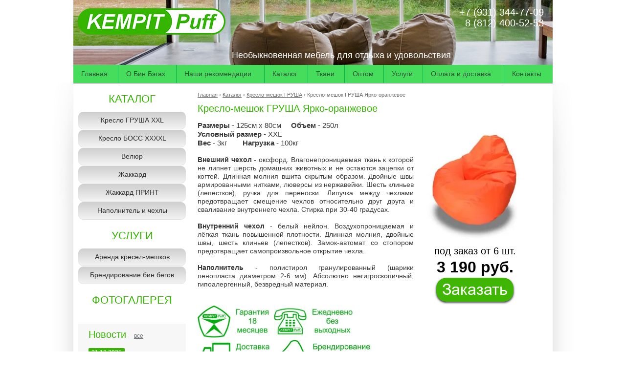

--- FILE ---
content_type: text/html; charset=utf-8
request_url: https://kempit-puff.ru/kreslo-meshok-grusha-iarko-oranjevoe
body_size: 10307
content:
<!doctype html>
<html lang="ru">
<head>
<meta charset="utf-8">
<meta name="robots" content="all"/>
<title>Кресло-мешок ГРУША Ярко-оранжевое купить недорого в Санкт-Петербурге</title>
<meta name="description" content="Кресло-мешок ГРУША Ярко-оранжевое. Бин бег (бин бэг, bean bag), пуф, пуфик, бескаркасная мебель, наполнитель для кресла-мешка купить недорого в Санкт-Петербурге">
<meta name="keywords" content="Кресло-мешок ГРУША Ярко-оранжевое, Бин бег, бин бэг, bean bag, пуф, пуфик, бескаркасная мебель, наполнитель для кресла-мешка, купить, недорого, Санкт-Петербург, Спб, бескаркасное кресло">
<meta name="SKYPE_TOOLBAR" content="SKYPE_TOOLBAR_PARSER_COMPATIBLE">
<meta name='wmail-verification' content='1318c5319d093ab37f455a1e85a72f9f' />
<!--  -->
<link rel="stylesheet" href="/g/css/styles_articles_tpl.css">
<link rel="stylesheet" href="/t/v634/images/css/styles.scss.css">
<script src="/g/libs/jquery/1.10.2/jquery.min.js"></script>

            <!-- 46b9544ffa2e5e73c3c971fe2ede35a5 -->
            <script src='/shared/s3/js/lang/ru.js'></script>
            <script src='/shared/s3/js/common.min.js'></script>
        <link rel='stylesheet' type='text/css' href='/shared/s3/css/calendar.css' /><link rel='stylesheet' type='text/css' href='/shared/highslide-4.1.13/highslide.min.css'/>
<script type='text/javascript' src='/shared/highslide-4.1.13/highslide-full.packed.js'></script>
<script type='text/javascript'>
hs.graphicsDir = '/shared/highslide-4.1.13/graphics/';
hs.outlineType = null;
hs.showCredits = false;
hs.lang={cssDirection:'ltr',loadingText:'Загрузка...',loadingTitle:'Кликните чтобы отменить',focusTitle:'Нажмите чтобы перенести вперёд',fullExpandTitle:'Увеличить',fullExpandText:'Полноэкранный',previousText:'Предыдущий',previousTitle:'Назад (стрелка влево)',nextText:'Далее',nextTitle:'Далее (стрелка вправо)',moveTitle:'Передвинуть',moveText:'Передвинуть',closeText:'Закрыть',closeTitle:'Закрыть (Esc)',resizeTitle:'Восстановить размер',playText:'Слайд-шоу',playTitle:'Слайд-шоу (пробел)',pauseText:'Пауза',pauseTitle:'Приостановить слайд-шоу (пробел)',number:'Изображение %1/%2',restoreTitle:'Нажмите чтобы посмотреть картинку, используйте мышь для перетаскивания. Используйте клавиши вперёд и назад'};</script>
<link rel="icon" href="/favicon.ico" type="image/x-icon">

<!--[if lt IE 10]>
<script src="/g/libs/ie9-svg-gradient/0.0.1/ie9-svg-gradient.min.js"></script>
<script src="/g/libs/jquery-placeholder/2.0.7/jquery.placeholder.min.js"></script>
<script src="/g/libs/jquery-textshadow/0.0.1/jquery.textshadow.min.js"></script>
<script src="/g/s3/misc/ie/0.0.1/ie.js"></script>
<![endif]-->
<!--[if lt IE 9]>
<script src="/g/libs/html5shiv/html5.js"></script>
<![endif]-->
<link href="/t/v634/images/styles_bdr.scss.css" rel="stylesheet" type="text/css" />

<link rel="stylesheet" href="/t/v634/images/css/site_addons.scss.css">
</head>
<body>

<header role="banner" class="header">
        <div class="site-logo">
            <a href="http://kempit-puff.ru"><img src="/t/v634/images/firmname.png" alt=""></a>
        </div>
                <div class="top-tel"><p><span style="font-size:15pt;">+7 (931) 344-77-09<br />
&nbsp; 8 (812) 400-52-53</span></p></div>
                        <div class="site-slogan"><p>Необыкновенная мебель для отдыха и удовольствия</p></div>
            </header><!-- .header-->  
                    <nav class="menu-top-wrap">
            <table class="menu-top">
                <tr>
                            <td><a href="/" >Главная</a></td>
                            <td><a href="/about-bean-bag" >О Бин Бэгах</a></td>
                            <td><a href="/kupit-kreslo-meshok-nashi-rekomendacii" >Наши рекомендации</a></td>
                            <td><a href="/katalog-kreslo-meshok" >Каталог</a></td>
                            <td><a href="/kreslo-meshok-tkani" >Ткани</a></td>
                            <td><a href="/kupit-kresla-meshki-optom-v-spb-ot-proizvoditelya" >Оптом</a></td>
                            <td><a href="/uslugi" >Услуги</a></td>
                            <td><a href="/oplata-i-dostavka" >Оплата и доставка</a></td>
                            <td><a href="/kontakty-1" >Контакты</a></td>
                                </tr>
            </table>
        </nav>            
        <div class="site-wrapper"> 
<div class="wrapper-in">   
    <div class="content-wrapper clear-self">
        <aside role="complementary" class="sidebar left">
                        <nav class="menu-left-wrap">                
                <ul class="menu-left menu-default">
<li><a class="l1" href="/katalog-kreslo-meshok">КАТАЛОГ</a>
    <ul>
<li><a class="l2" href="/katalog-kreslo-meshok-grusha">Кресло ГРУША XXL</a>
    </li>
    <li><a class="l2" href="/katalog-beskarkasnoe-kreslo-meshok-boss">Кресло БОСС XXXXL</a>
    </li>
    <li><a class="l2" href="https://kempit-puff.ru/kreslo-meshok-velur">Велюр</a>
    </li>
    <li><a class="l2" href="https://kempit-puff.ru/kreslo-meshok-zakkard">Жаккард</a>
    </li>
    <li><a class="l2" href="https://kempit-puff.ru/kreslo-meshok-zhakkard-print">Жаккард ПРИНТ</a>
    </li>
    <li><a class="l2" href="/katalog-napolnitel-kresla-meshka-pufika">Наполнитель и чехлы</a>
    </li>
            </ul></li>
    <li><a class="l1" href="/uslugi">УСЛУГИ</a>
    <ul>
<li><a class="l2" href="/arenda-kresel-meshkov-pufov-pufikov-spb">Аренда кресел-мешков</a>
    </li>
    <li><a class="l2" href="/brendirovanie-bin-begov">Брендирование бин бегов</a>
    </li>
            </ul></li>
    <li><a class="l1" href="/fotogallery">ФОТОГАЛЕРЕЯ</a>
</li></ul>
            </nav>
                                    <div class="news-wrap">
                <div class="news-name">Новости <a href="/novosti">все</a></div>
                                                 <article class="news-block">
                    <time class="news-date" datetime="2025-12-31 00:00:00">31.12.2025</time>                    
                    <div class="news-title"><a href="/novosti/news_post/desyatki-video-s-meropriyatij-2022-2023">Оригинальные ВИДЕО с мероприятий 2022-2025</a></div>
                     <div class="news-pic"><img alt="" src="/thumb/2/E3XvLDU0KwgfC0NUiHsIxQ/190r85/d/0_kresla_meshki_arenda_v_spb_korporativ_megafon_park_babushkina_2019.jpg" /></div>                </article>
                                                                 <article class="news-block">
                    <time class="news-date" datetime="2022-08-21 00:00:00">21.08.2022</time>                    
                    <div class="news-title"><a href="/novosti/news_post/arenda-130-kresel-meshkov-kempit-puff-na-den-goroda-kingisepp">Аренда 130 кресел-мешков KEMPIT Puff на День города Кингисепп</a></div>
                     <div class="news-pic"><img alt="" src="/thumb/2/pshFk-xcBn2cqhOB6yI94g/190r85/d/0_kresla_meshki_arenda_v_spb_den_goroda_kingisepp_2022.jpg" /></div>                </article>
                                                                 <article class="news-block">
                    <time class="news-date" datetime="2022-08-05 00:00:00">05.08.2022</time>                    
                    <div class="news-title"><a href="/novosti/news_post/arenda-kresel-meshkov-na-krupnye-korporativnye-meropriyatiya">Аренда кресел-мешков на крупные корпоративные мероприятия</a></div>
                     <div class="news-pic"><img alt="" src="/thumb/2/Ishk4AW22C8jErAOm_H3fg/190r85/d/0_kresla_meshki_arenda_v_spb_korporativnoe_meropriyatie_2022.jpg" /></div>                </article>
                                                                 <article class="news-block">
                    <time class="news-date" datetime="2022-07-27 00:00:00">27.07.2022</time>                    
                    <div class="news-title"><a href="/novosti/news_post/kresla-meshki-kempit-puff-v-zagorodnom-klube-davinchi-park">Кресла-мешки KEMPIT Puff в загородном клубе &quot;Давинчи Парк&quot;</a></div>
                     <div class="news-pic"><img alt="" src="/thumb/2/BxSiD-lqwdJajZyADk9Z3A/190r85/d/0_arenda_kresel_meshkov_v_spb_korporativ_davinchi_park_2022.jpg" /></div>                </article>
                                                                             </div>
                        <br><br>
                        <div class="site-informers"><script type="text/javascript" src="//vk.com/js/api/openapi.js?121"></script>
<!-- VK Widget -->
<div id="vk_groups"></div>
<script type="text/javascript">
VK.Widgets.Group("vk_groups", {mode: 0, width: "220", height: "400", color1: 'FFFFFF', color2: '2B587A', color3: '5B7FA6'}, 73365595);
</script></div>
             
        </aside> <!-- .sidebar-left -->        
        <main role="main" class="main">
            <div class="content">
                <div class="content-inner">

                    
<div class="site-path" data-url="/kreslo-meshok-grusha-iarko-oranjevoe"><a href="/">Главная</a> &rsaquo; <a href="/katalog-kreslo-meshok">Каталог</a> &rsaquo; <a href="/katalog-kreslo-meshok-grusha">Кресло-мешок ГРУША</a> &rsaquo; Кресло-мешок ГРУША Ярко-оранжевое</div>                    <h1>Кресло-мешок ГРУША Ярко-оранжевое</h1>
<table align="right" border="0" cellpadding="0" cellspacing="0">
	<tbody>
		<tr>
			<td style="text-align: center;">
			<div><a class="highslide" href="/thumb/2/H-HuTEQ-OZ_XJKk_ZIurLA/r/d/%D0%9A%D1%80%D0%B5%D1%81%D0%BB%D0%BE_%D0%93%D0%A0%D0%A3%D0%A8%D0%90_%D0%BE%D0%BA%D1%81%D1%84%D0%BE%D1%80%D0%B4_%D1%8F%D1%80%D0%BA%D0%BE_%D0%BE%D1%80%D0%B0%D0%BD%D0%B6_2800_%D1%82%D0%B5%D0%BD%D1%8C.jpg" onclick="return hs.expand(this)"><img alt="Кресло-мешок (бин бег) КЕМПИТ Пуф ГРУША Ярко-оранжевое" src="/thumb/2/rh574WPhARZvs99vCPkCDQ/270r270/d/%D0%9A%D1%80%D0%B5%D1%81%D0%BB%D0%BE_%D0%93%D0%A0%D0%A3%D0%A8%D0%90_%D0%BE%D0%BA%D1%81%D1%84%D0%BE%D1%80%D0%B4_%D1%8F%D1%80%D0%BA%D0%BE_%D0%BE%D1%80%D0%B0%D0%BD%D0%B6_2800_%D1%82%D0%B5%D0%BD%D1%8C.jpg" style="border-width: 0px; height: 250px; width: 250px;" /></a></div>

			<div><span style="font-size:15pt;"><span style="background-color: rgb(255, 255, 255); color: rgb(0, 0, 0);"><span style="font-family: arial,helvetica,sans-serif;">под заказ от 6 шт.</span></span></span></div>

			<div><span style="font-size:24pt;"><span style="color: #000000;"><strong>3 190 руб.</strong></span></span></div>

			<div><strong><a href="/napishite-nam"><img alt="Заказать кресло-мешок ГРУША в Санкт-Петербурге (СПб)" onmouseout="this.src='/thumb/2/0DyvV3Yynws3MIsKoAVSpA/r/d/buttons%2F3252811.png';" onmouseover="this.src='/thumb/2/dyrirAwVptFbVw473FFkwg/r/d/buttons%2F3253211.png';" src="/thumb/2/0DyvV3Yynws3MIsKoAVSpA/r/d/buttons%2F3252811.png" /></a></strong></div>
			</td>
		</tr>
	</tbody>
</table>

<div>
<div style="text-align: justify;">
<div>
<div style="text-align: justify;">
<div>
<div>
<div><span style="font-size:11pt;"><strong>Размеры</strong> - 125см х 80см<strong>&nbsp; &nbsp;&nbsp; Объем</strong> - 250л</span></div>

<div><span style="font-size:11pt;"><strong>Условный размер</strong> - XXL<br />
<strong>Вес</strong> - 3кг&nbsp; &nbsp; &nbsp; &nbsp; <strong>Нагрузка</strong> - 100кг</span></div>
</div>
</div>

<div>&nbsp;
<div style="text-align: justify;"><strong>Внешний чехол</strong> - оксфорд. Влагонепроницаемая ткань к которой не липнет шерсть домашних животных и не остаются зацепки от когтей. Длинная молния вшита скрытым образом. Двойные швы армированными нитками, люверсы из нержавейки. Шесть клиньев (лепестков), ручка для переноски. Липучка между чехлами предотвращает смещение чехлов относительно друг друга и сваливание внутреннего чехла. Стирка при 30-40 градусах.</div>

<div style="text-align: justify;">&nbsp;</div>
</div>

<div style="text-align: justify;"><strong>Внутренний чехол</strong> - белый нейлон. Воздухопроницаемая и лёгкая ткань повышенной плотности. Длинная молния, двойные швы, шесть клиньев (лепестков). Замок-автомат со стопором предотвращает самопроизвольное открытие чехла.</div>

<div style="text-align: justify;">&nbsp;</div>

<div style="text-align: justify;"><strong>Наполнитель</strong> - полистирол гранулированный (шарики пенопласта диаметром 2-6 мм). Абсолютно негигроскопичный, гипоалергенный, безвредный материал.</div>

<div style="text-align: justify;">&nbsp;</div>
</div>

<div style="text-align: justify;">&nbsp;</div>

<div style="text-align: justify;"><a href="/nashi-rekomendacii"><img alt="Кресла-мешки КЕМПИТ Пуф Надёжность и качество. Во всём" src="/thumb/2/8bZOvTmwS5moANsHRoEK1g/360r300/d/kempit_puf_nadezhnost_i_kachestvo.jpg" style="border-width: 0px; width: 156px; height: 67px;" /></a><a href="/kontakty-1"><img alt="Кресла-мешки КЕМПИТ Пуф Купить ежедневно без выходных" src="/thumb/2/LSstWtTIcGVcxjfioaPWNQ/360r300/d/kempit_puf_yezhednevno_bez_vykhodnykh.jpg" style="border-width: 0px; width: 171px; height: 67px;" /></a><a href="/oplata-i-dostavka"><img alt="Кресла-мешки КЕМПИТ Пуф Доставка пуфиков в день заказа" src="/thumb/2/PvDB-DgCvaHsJFS1ZW2v5g/360r300/d/kempit_puf_dostavka_v_den_zakaza.jpg" style="border-width: 0px; width: 157px; height: 67px;" /></a><a href="/uslugi"><img alt="Кресла-мешки КЕМПИТ Пуф Брендирование и аренда пуфиков" src="/thumb/2/FGndFkzSCOePpnwEbTinQQ/360r300/d/kempit_puf_brendirovaniye_i_arenda.jpg" style="border-width: 0px; width: 199px; height: 67px;" /></a></div>

<div style="text-align: justify;">&nbsp;</div>
</div>
</div>

<div style="text-align: justify;">Кресло-мешок ГРУША - это классика бескаркасной мебели. По своим размерам и объёму кресло ГРУША Ярко-оранжевое подойдёт любому, начиная от самых маленьких детей до подростков и взрослых средней комплекции (весом до 70кг и ростом до 165см).</div>

<div style="text-align: justify;">Купить кресло-мешок ГРУША Ярко-оранжевое можно и себе, и конечно в подарок детям. Детские сады, школы, детские лагеря, дома отдыха, торговые центры, бассейны и рестораны покупают кресла-мешки ГРУША для оборудования детских игровых комнат и детских площадок на открытом воздухе. Некоторые примеры сотрудничества вы можете посмотреть в <a href="/fotogallery">Фотогалерее</a>.</div>

<div style="text-align: justify;">
<div>&nbsp;</div>
<a class="highslide" href="/thumb/2/vxuolLMEoI6wd8ASkhgGNg/r/d/1_arenda_kresel-meshkov_kempit_puf_dlya_grinvald_park_skandinaviya.jpg" onclick="return hs.expand(this)"><img alt="Аренда кресел-мешков КЕМПИТ Пуф для Гринвальд Парк Скандинавия" src="/thumb/2/zxE0fbCbWmxjXyeSGGIUXQ/360r300/d/1_arenda_kresel-meshkov_kempit_puf_dlya_grinvald_park_skandinaviya.jpg" style="border-width: 0px; width: 231px; height: 171px;" /></a><a class="highslide" href="/thumb/2/W4Lzz57H-YQPNoGYFpIjsg/r/d/2_arenda_beskarkasnoy_mebeli_kempit_puf_dlya_grinvald_park_skandinaviya.jpg" onclick="return hs.expand(this)"><img alt="Аренда бескаркасной мебели КЕМПИТ Пуф для Гринвальд Парк Скандинавия" src="/thumb/2/A7edR441BxVar8GyCZrFew/360r300/d/2_arenda_beskarkasnoy_mebeli_kempit_puf_dlya_grinvald_park_skandinaviya.jpg" style="border-width: 0px; width: 230px; height: 171px;" /></a><a class="highslide" href="/thumb/2/sdUunMdZw5eaNezOcHjTTg/r/d/2_arenda_bin_begov_i_pufikov_kempit_puf_dlya_grinvald_park_skandinaviya.jpg" onclick="return hs.expand(this)"><img alt="Аренда бин бегов и пуфиков КЕМПИТ Пуф для Гринвальд Парк Скандинавия" src="/thumb/2/IIFynFCKn4hdJ9VZCqsyyg/360r300/d/2_arenda_bin_begov_i_pufikov_kempit_puf_dlya_grinvald_park_skandinaviya.jpg" style="border-width: 0px; width: 231px; height: 171px;" /></a></div>

<div style="text-align: justify;">
<div>&nbsp;</div>
Кресла-мешки KEMPIT Puff ГРУША с внешним чехлом в ткани оксфорд универсальны. Их можно использовать не только в квартире или офисе. Они прекрасно подходят для уличных условий и помещений с повышенной влажностью. И конечно они идеальны для дачи, т.к. их можно с лёгкостью перенести из загородного дома на зелёную лужайку или в баню и ощутить необыкновенное удовольствие от отдыха именно там где вам хочется.<br />
<span style="font-family: arial,helvetica,sans-serif;">&nbsp;<br />
Кресла-мешки KEMPIT Puff изготавливаются из ткани оксфорд 200 (210) и оксфорд 240 (в зависимости от расцветки). Для заказчиков, у которых предполагается интенсивное и неконтролируемое использование пуфиков (например, атриумы Торговых центров, чилауты баров, клубов и т.п.), возможно изготовление внешних чехлов из более плотных тканей оксфорд 420 и даже оксфорд 600. Стоимость таких кресла-мешков выше, представленных на сайте, и оговаривается индивидуально.</span>

<div>&nbsp;</div>

<div>При желании вы можете купить отдельно&nbsp;<a href="/vneshniy-chekhol-kreslo-meshok-grusha-iarko-oranjeviy">внешний чехол на кресло-мешок ГРУША</a> (подходит для кресла-мешка IKEA), внутренний чехол, комплект чехлов и&nbsp;<a href="/katalog-napolnitel-kresla-meshka-pufika">наполнитель для бескаркасной мебели</a>.</div>
</div>

<h2 style="text-align: center;"><img alt="Кресло-мешок ГРУША купить недорого в СПб и Москве" src="/thumb/2/e3nW0GUzmb04rFsrpRjK1Q/r/d/4_%D0%BF%D1%80%D0%BE%D0%B7%D1%80_%D1%88%D0%B0%D1%80%D0%B8%D0%BA_%D1%83%D0%BA%D0%B0%D0%B7%D0%B0%D1%82%D0%B5%D0%BB%D1%8C.jpg" style="vertical-align: middle;" /> Хотите купить кресло-мешок в мебельной ткани Жаккард или Велюр?</h2>

<div>
<div>
<div>
<div style="text-align: justify;">
<div>
<div>
<div>
<div style="text-align: justify;">
<div>
<div>
<div style="text-align: justify;">
<div>
<div>Посмотрите все расцветки мебельных тканей <a href="/kreslo-meshok-zhakkard-print">Жаккард Принт</a>, однотонных тканей <a href="/kreslo-meshok-zakkard">Жаккард</a> и <a href="/kreslo-meshok-velur">Велюр</a>, а также примеры уже изготовленных в этих тканях бин бегов, и выберите для себя самое оптимальное.</div>

<div>&nbsp;
<div style="text-align: justify;">
<div>
<div style="text-align: justify;"><a href="/kreslo-meshok-velur"><img alt="Выбрать расцветки велюр Банни для кресла-мешка КЕМПИТ Пуфф" src="/thumb/2/9Iklt3A-DJXJhN7sfqxL-g/360r300/d/vybrat_rastsvetki_velyur_banni.jpg" style="border-width: 0px; width: 220px; margin-left: 5px; margin-right: 5px; height: 220px;" /></a><a href="/kreslo-meshok-zakkard"><img alt="Выбрать расцветки жаккард Мальмо для кресла-мешка КЕМПИТ Пуфф" src="/thumb/2/t8d732nEmfw-gyiQpFfhLA/360r300/d/vybrat_rastsvetki_zhakkard_malmo.jpg" style="border-width: 0px; width: 220px; margin-left: 5px; margin-right: 5px; height: 220px;" /></a><a href="/kreslo-meshok-zhakkard-print"><img alt="Выбрать расцветки жаккард Принт для кресла-мешка КЕМПИТ Пуфф" src="/thumb/2/Ur1mM1xXScZJBx2pQPU6Ag/360r300/d/vybrat_rastsvetki_zhakkard_print.jpg" style="border-width: 0px; width: 220px; margin-left: 5px; margin-right: 5px; height: 220px;" /></a></div>
</div>
</div>
</div>
</div>
</div>

<h2>Вы ещё сомневаетесь?</h2>

<ul>
	<li>
	<div style="text-align: left;"><img alt="Кресла-мешки (бин беги) КЕМПИТ Пуф ТЕСТ-ДРАЙВ в СПб" src="/thumb/2/lDHNZGgWA82J9mkpNnmn0w/360r300/d/yarkiye_kresla-meshki_kempit_puf_test-drayv_2.jpg" style="float: right; width: 323px; height: 159px;" />Вы не уверены в цвете кресла-мешка из-за цветопередачи монитора или гаджета?</div>
	</li>
	<li>
	<div style="text-align: left;">Вы не можете приехать в наш шоу-рум, но хотите убедиться в качестве и удобстве кресла мешков KEMPIT Puff лично?</div>
	</li>
	<li>
	<div style="text-align: left;">Вы сомневаетесь какой кресло-мешок, ГРУША или БОСС, лучше подойдёт вам по размеру?</div>
	</li>
	<li>
	<div style="text-align: left;">Вы не хотите покупать &quot;кота в мешке&quot;, а хотите купить именно хорошее кресло-мешок?</div>
	</li>
</ul>

<h2 style="text-align: center;">Закажите бесплатный ТЕСТ-ДРАЙВ кресла-мешков KEMPIT Puff !</h2>

<ul>
	<li>
	<div style="text-align: justify;">Позвоните нам и договоритесь о времени и месте тест-драйва. Выезд менеджера к вам возможен с 11:00 до 16:00 ежедневно только в пределах КАД Санкт-Петербурга.</div>
	</li>
	<li style="text-align: justify;">
	<div>Мы привезём вам кресло ГРУШУ, кресло-мешок БОСС и чехлы нескольких расцветок. В зависимости от стоимости на которую вы ориентируетесь, это могут быть приглянувшиеся вам чехлы в ткани оксфорд&nbsp; либо несколько разных чехлов из мебельных тканей.</div>
	</li>
	<li style="text-align: justify;">
	<div>Вы сможете вживую увидеть расцветки, оценить качество пошива и удобство кресла-мешка, сравнить размеры кресла-мешков ГРУШИ и БОСС и выбрать для себя самое оптимальное.</div>
	</li>
</ul>
</div>
</div>
</div>
</div>
</div>
</div>
</div>
</div>

<div>&nbsp;</div>

<div style="text-align: center;">Кресла-мешки <strong>KEMPIT Puff</strong> ГРУША - созданы для вашего отдыха и удовольствия!</div>
</div>
</div>
</div>

<div>
<div>&nbsp;</div>

<div><a class="highslide" href="/thumb/2/siriFa-WosmypjWkO4eYeQ/r/d/kreslo-meshok_kempit_puf_grusha_i_model_rost_120_sm.jpg" onclick="return hs.expand(this)"><img alt="Кресло-мешок КЕМПИТ Пуф ГРУША и модель рост 120 см" src="/thumb/2/jYLNjyNCz9_Bvh5WkNiNOQ/360r300/d/kreslo-meshok_kempit_puf_grusha_i_model_rost_120_sm.jpg" style="border-width: 0px; width: 231px; height: 171px;" /></a><a class="highslide" href="/thumb/2/VebF04EXDqWxMjsg9BY1Dg/r/d/kreslo-meshok_kempit_puf_grusha_i_model_rost_165_sm.jpg" onclick="return hs.expand(this)"><img alt="Кресло-мешок КЕМПИТ Пуф ГРУША и модель рост 165 см" src="/thumb/2/BDy5hZHxNo66xBOzGwLS-Q/360r300/d/kreslo-meshok_kempit_puf_grusha_i_model_rost_165_sm.jpg" style="border-width: 0px; width: 230px; height: 171px;" /></a><a class="highslide" href="/thumb/2/nvfTklDbHR-C1Djs7jAOqA/r/d/kreslo-meshok_kempit_puf_grusha_i_model_rost_180_sm.jpg" onclick="return hs.expand(this)"><img alt="Кресло-мешок КЕМПИТ Пуф ГРУША и модель рост 180 см" src="/thumb/2/HNEzphYa11wAflv4uvM53A/360r300/d/kreslo-meshok_kempit_puf_grusha_i_model_rost_180_sm.jpg" style="border-width: 0px; width: 231px; height: 171px;" /></a></div>
</div>


</div> <!-- .content-inner -->
            </div> <!-- .content -->
        </main> <!-- .main -->
    </div> <!-- .content-wrapper -->
    <div class="clear-footer"></div>
    </div><!-- .wrapper-in -->
</div> <!-- .site-wrapper -->
<footer role="contentinfo" class="footer">
	<div class="inner">
<div class="bot-logo">
            <a href="http://kempit-puff.ru"><img src="/t/v634/images/botfirmname.png" alt=""></a>
        </div>
        <nav class="menu-bot-wrap">
        <ul class="menu-bot">
                                    <li><a href="/" >Главная</a></li>
                                                <li><a href="/about-bean-bag" >О Бин Бэгах</a></li>
                                                <li><a href="/kupit-kreslo-meshok-nashi-rekomendacii" >Наши рекомендации</a></li>
                                                <li><a href="/katalog-kreslo-meshok" >Каталог</a></li>
                                                <li><a href="/kreslo-meshok-tkani" >Ткани</a></li>
                                                <li><a href="/kupit-kresla-meshki-optom-v-spb-ot-proizvoditelya" >Оптом</a></li>
                                                <li><a href="/uslugi" >Услуги</a></li>
                                                <li><a href="/oplata-i-dostavka" >Оплата и доставка</a></li>
                                                <li><a href="/kontakty-1" >Контакты</a></li>
                                    
        </ul>
    </nav>
     
    <div class="site-name"> &copy; 2014 ООО &quot;Кемпит&quot;</div>
    <div class="site-copyright"><span style='font-size:14px;' class='copyright'><!--noindex--><span style="text-decoration:underline; cursor: pointer;" onclick="javascript:window.open('https://megagr'+'oup.ru/?utm_referrer='+location.hostname)" class="copyright">Мегагрупп.ру</span><!--/noindex--></span></div>
        <div class="site-counters"><!-- Yandex.Metrika counter -->
<script type="text/javascript" >
   (function(m,e,t,r,i,k,a){m[i]=m[i]||function(){(m[i].a=m[i].a||[]).push(arguments)};
   m[i].l=1*new Date();k=e.createElement(t),a=e.getElementsByTagName(t)[0],k.async=1,k.src=r,a.parentNode.insertBefore(k,a)})
   (window, document, "script", "https://mc.yandex.ru/metrika/tag.js", "ym");

   ym(36295870, "init", {
        clickmap:true,
        trackLinks:true,
        accurateTrackBounce:true,
        webvisor:true
   });
</script>
<noscript><div><img src="https://mc.yandex.ru/watch/36295870" style="position:absolute; left:-9999px;" alt="" /></div></noscript>
<!-- /Yandex.Metrika counter -->
<!--__INFO2026-01-23 00:54:52INFO__-->
</div>
        <div class="clear"></div>
    </div>
</footer><!-- .footer -->
<!--974-->

<!-- assets.bottom -->
<!-- </noscript></script></style> -->
<script src="/my/s3/js/site.min.js?1769082895" ></script>
<script src="https://cp.onicon.ru/loader/551922b42866885a0e8b4590.js" data-auto async></script>
<script >/*<![CDATA[*/
var megacounter_key="0adf62ff3101eed05b0d7d5a51455d7e";
(function(d){
    var s = d.createElement("script");
    s.src = "//counter.megagroup.ru/loader.js?"+new Date().getTime();
    s.async = true;
    d.getElementsByTagName("head")[0].appendChild(s);
})(document);
/*]]>*/</script>
<script >/*<![CDATA[*/
$ite.start({"sid":897173,"vid":901265,"aid":1058682,"stid":4,"cp":21,"active":true,"domain":"kempit-puff.ru","lang":"ru","trusted":false,"debug":false,"captcha":3,"onetap":[{"provider":"vkontakte","provider_id":"51963408","code_verifier":"2jNkmMYyiyR0DwzjVGDiMMlEIDzFNmENkMVZMyYYMDO"}]});
/*]]>*/</script>
<!-- /assets.bottom -->
</body>
</html>

--- FILE ---
content_type: text/css
request_url: https://kempit-puff.ru/t/v634/images/css/styles.scss.css
body_size: 3565
content:
@charset "utf-8";
@font-face {
  font-family: 'roboto-l';
  src: url("/g/fonts/roboto/roboto-l.eot");
  src: url("/g/fonts/roboto/roboto-l.eot?#iefix") format("embedded-opentype"), url("/g/fonts/roboto/roboto-l.woff2") format("woff2"), url("/g/fonts/roboto/roboto-l.woff") format("woff"), url("/g/fonts/roboto/roboto-l.ttf") format("truetype"), url("/g/fonts/roboto/roboto-l.svg#roboto-l") format("svg");
  font-weight: normal;
  font-style: normal; }

.hide {
  display: none; }

.show {
  display: block; }

.invisible {
  visibility: hidden; }

.visible {
  visibility: visible; }

.reset-indents {
  padding: 0;
  margin: 0; }

.reset-font {
  line-height: 0;
  font-size: 0; }

.clear-list {
  list-style: none;
  padding: 0;
  margin: 0; }

.clearfix:before, .clearfix:after {
  display: table;
  content: "";
  line-height: 0;
  font-size: 0; }
  .clearfix:after {
    clear: both; }

.clear {
  visibility: hidden;
  clear: both;
  height: 0;
  font-size: 1px;
  line-height: 0; }

.clear-self:after {
  display: block;
  visibility: hidden;
  clear: both;
  height: 0;
  content: ''; }

.thumb, .YMaps, .ymaps-map {
  color: #000; }

.table {
  display: table; }
  .table .tr {
    display: table-row; }
    .table .tr .td {
      display: table-cell; }

.table0, .table1, .table2 {
  border-collapse: collapse; }
  .table0 td, .table1 td, .table2 td {
    padding: 0.5em; }

.table1, .table2 {
  border: 1px solid #afafaf; }
  .table1 td, .table2 td, .table1 th, .table2 th {
    border: 1px solid #afafaf; }

.table2 th {
  padding: 0.5em;
  color: #fff;
  background: #f00; }

html, body {
  height: 100%; }

body {
  position: relative;
  min-width: 980px;
  text-align: left;
  color: #393939;
  background: #fff;
  font-family: Arial, Helvetica, sans-serif;
  font-size: 14px;
  line-height: 1.25;
  margin: 0; }

h1, h2, h3, h4, h5, h6 {
  color: #36b500;
  font-family: Arial, Helvetica, sans-serif;
  font-weight: normal;
  font-style: normal; }

h1 {
  margin-top: 0;
  font-size: 20px !important; }

h2 {
  font-size: 18px; }

h3 {
  font-size: 15px; }

h4 {
  font-size: 13px; }

h5 {
  font-size: 10px; }

h6 {
  font-size: 8px; }

h5, h6 {
  font-weight: bold; }

a {
  text-decoration: underline;
  color: #36b500; }

a:hover {
  text-decoration: none; }

a img {
  border-color: #393939; }

.site-path {
  margin-bottom: 10px;
  white-space: pre-wrap;
  line-height: 1;
  font-size: 11px;
  color: #6c6c6c;
  margin: 0 0 10px; }
  .site-path a {
    color: #6c6c6c; }

.header a img, .sidebar a img, .footer a img {
  border: none; }

.header p, .sidebar p, .footer p {
  margin: 0; }

.header {
  width: 980px;
  margin: 0 auto;
  min-height: 133px;
  position: relative;
  background: url(../header-bg.jpg) 0 0 no-repeat; }

.site-logo {
  position: absolute;
  left: 9px;
  top: 17px;
  width: 302px;
  height: 54px; }

.top-tel {
  position: absolute;
  right: 18px;
  top: 14px;
  color: #fff;
  font-size: 20px;
  font-family: Arial, Helvetica, sans-serif;
  line-height: 22px; }
  .top-tel a {
    color: #fff;
    text-decoration: none; }
    .top-tel a:hover {
      color: #fff;
      text-decoration: none; }

.site-slogan {
  position: absolute;
  left: 50%;
  width: 460px;
  margin-left: -166px;
  color: #fff;
  font-size: 18px;
  font-family: Arial, Helvetica, sans-serif;
  top: 102px; }

.menu-top-wrap {
  width: 980px;
  margin: 0 auto;
  background: #46dd5d;
  border-bottom: 1px solid #8c8c8c; }
  .menu-top-wrap .menu-top {
    width: 100%;
    border-collapse: collapse; }
    .menu-top-wrap .menu-top td {
      border-left: 1px solid #00b551; }
      .menu-top-wrap .menu-top td:first-child {
        border-left: none; }
      .menu-top-wrap .menu-top td a {
        display: block;
        text-decoration: none;
        color: #305337;
        font-size: 14px;
        font-family: Arial, Helvetica, sans-serif;
        padding: 9px 15px; }
        .menu-top-wrap .menu-top td a:hover {
          background: #36b500;
          color: #fff; }

.site-wrapper {
  width: 100%;
  min-height: 100%;
  margin: 0 auto -102px;
  position: relative;
  background: url(../wrap-rep.png) 50% 0 repeat-y; }
  .site-wrapper:before {
    position: absolute;
    content: "";
    top: 0;
    right: 0;
    height: 266px;
    background: url(../wrap-bef.png) 0 0 no-repeat;
    left: 50%;
    margin-left: -534px; }
  .site-wrapper:after {
    position: absolute;
    content: "";
    bottom: 0;
    height: 425px;
    background: url(../wrap-af.png) 0 0 no-repeat;
    left: 50%;
    margin-left: -534px;
    right: 0; }

.clear-footer {
  height: 102px;
  clear: both; }

.clear {
  font-size: 0;
  line-height: 0;
  clear: both; }

.wrapper-in {
  width: 980px;
  margin: 0 auto;
  min-height: 1000px; }

.content-wrapper {
  position: relative;
  width: 100%;
  min-height: 0;
  padding: 18px 0 0 0;
  z-index: 1; }

.main {
  float: left;
  width: 100%;
  margin: 0 0 50px; }

.content-inner {
  padding: 0 34px; }

.sidebar {
  position: relative; }

.sidebar.left {
  float: left;
  width: 220px;
  margin-right: -100%;
  margin-left: 10px;
  z-index: 1; }

.sidebar.left ~ .main > .content {
  margin-left: 220px; }

.menu-left-wrap {
  margin: 0 0 35px; }
  .menu-left-wrap .menu-left {
    margin: 0;
    padding: 0;
    list-style: none; }
    .menu-left-wrap .menu-left > li > a {
      color: #36b500;
      font-size: 22px;
      font-family: Arial, Helvetica, sans-serif;
      text-decoration: none;
      margin: 0 0 13px;
      display: block;
      text-align: center; }
      .menu-left-wrap .menu-left > li ul {
        margin: 0 0 20px;
        padding: 0;
        list-style: none;
        text-align: center; }
        .menu-left-wrap .menu-left > li ul li {
          margin: 0 0 2px; }
          .menu-left-wrap .menu-left > li ul li a {
            display: block;
            color: #2d2d2d;
            font-size: 14px;
            font-family: Arial, Helvetica, sans-serif;
            text-decoration: none;
            padding: 9px 0;
            background-color: #f1f1f1;
            -moz-box-shadow: 0 1px 0 rgba(0, 0, 0, .12);
            -webkit-box-shadow: 0 1px 0 rgba(0, 0, 0, .12);
            box-shadow: 0 1px 0 rgba(0, 0, 0, .12);
            background-image: -webkit-gradient(linear, left bottom, left top, color-stop(0%, rgba(255, 255, 255, .14)), color-stop(100%, rgba(0, 0, 0, .14)));
            background-image: -o-linear-gradient(bottom, rgba(255, 255, 255, .14) 0%, rgba(0, 0, 0, .14) 100%);
            background-image: -moz-linear-gradient(bottom, rgba(255, 255, 255, .14) 0%, rgba(0, 0, 0, .14) 100%);
            background-image: -webkit-linear-gradient(bottom, rgba(255, 255, 255, .14) 0%, rgba(0, 0, 0, .14) 100%);
            background-image: -ms-linear-gradient(bottom, rgba(255, 255, 255, .14) 0%, rgba(0, 0, 0, .14) 100%);
            background-image: linear-gradient(to top, rgba(255, 255, 255, .14) 0%, rgba(0, 0, 0, .14) 100%);
            -webkit-border-radius: 10px;
            -moz-border-radius: 10px;
            -ms-border-radius: 10px;
            -o-border-radius: 10px;
            border-radius: 10px; }
            .menu-left-wrap .menu-left > li ul li a:hover {
              background-color: #35b500;
              background-image: -webkit-gradient(linear, left bottom, left top, color-stop(0%, rgba(255, 255, 255, .14)), color-stop(100%, rgba(0, 0, 0, .14)));
              background-image: -o-linear-gradient(bottom, rgba(255, 255, 255, .14) 0%, rgba(0, 0, 0, .14) 100%);
              background-image: -moz-linear-gradient(bottom, rgba(255, 255, 255, .14) 0%, rgba(0, 0, 0, .14) 100%);
              background-image: -webkit-linear-gradient(bottom, rgba(255, 255, 255, .14) 0%, rgba(0, 0, 0, .14) 100%);
              background-image: -ms-linear-gradient(bottom, rgba(255, 255, 255, .14) 0%, rgba(0, 0, 0, .14) 100%);
              background-image: linear-gradient(to top, rgba(255, 255, 255, .14) 0%, rgba(0, 0, 0, .14) 100%);
              color: #fff; }

.news-wrap {
  padding: 10px 21px;
  background: #f7f7f7; }
  .news-wrap .news-name {
    color: #36b500;
    font-size: 20px;
    font-family: Arial, Helvetica, sans-serif;
    font-weight: normal; }
    .news-wrap .news-name a {
      color: #444f58;
      font-size: 12px;
      font-weight: normal;
      opacity: 0.8;
      margin: 0 0 0 10px; }
  .news-wrap .news-block {
    padding: 15px 0; }
    .news-wrap .news-block .news-date {
      display: inline-block;
      color: #fff;
      font-size: 12px;
      font-family: Arial, Helvetica, sans-serif;
      background: #36b500;
      padding: 2px 6px;
      -webkit-border-radius: 2px;
      -moz-border-radius: 2px;
      -ms-border-radius: 2px;
      -o-border-radius: 2px;
      border-radius: 2px;
      margin: 0 0 16px; }
    .news-wrap .news-block .news-title a {
      font-size: 13px;
      color: #404040; }

.sidebar.right {
  float: right;
  width: 250px;
  margin-left: -250px; }

.sidebar.right ~ .main > .content {
  margin-right: 250px; }

.footer {
  position: relative;
  overflow: hidden; }
  .footer .inner {
    position: relative;
    min-height: 102px;
    width: 980px;
    margin: 0 auto;
    background: #f7f7f7; }
    .footer .inner:before {
      top: 0;
      position: absolute;
      left: -84px;
      height: 102px;
      content: "";
      width: 84px;
      background: url(../footer-bef.png) 0 0 no-repeat; }
    .footer .inner:after {
      position: absolute;
      right: -84px;
      height: 102px;
      content: "";
      width: 84px;
      background: url(../footer-af.png) 0 0 no-repeat;
      top: 0; }

.bot-logo {
  float: left;
  width: 164px;
  height: 30px;
  margin: 20px 10px 0 14px; }

.menu-bot-wrap {
  float: left;
  margin: 27px 0 0 0;
  width: 770px; }
  .menu-bot-wrap .menu-bot {
    margin: 0;
    padding: 0;
    list-style: none;
    text-align: justify;
    text-justify: newspaper;
    margin: 0;
    padding: 0; }
    .menu-bot-wrap .menu-bot:after {
      content: "";
      display: inline-block;
      width: 100%; }
    .menu-bot-wrap .menu-bot li {
      display: inline-block;
      margin: 0 0 18px; }
      .menu-bot-wrap .menu-bot li a {
        padding: 5px 5px;
        font-size: 12px;
        font-family: Arial, Helvetica, sans-serif;
        -webkit-border-radius: 10px;
        -moz-border-radius: 10px;
        -ms-border-radius: 10px;
        -o-border-radius: 10px;
        border-radius: 10px;
        text-decoration: none;
        background-color: #fff;
        -moz-box-shadow: 0 1px 5px rgba(0, 0, 0, .19);
        -webkit-box-shadow: 0 1px 5px rgba(0, 0, 0, .19);
        box-shadow: 0 1px 5px rgba(0, 0, 0, .19);
        color: #191919; }
        .menu-bot-wrap .menu-bot li a:hover {
          background: #353535;
          color: #fff;
          box-shadow: none; }

.site-name {
  position: absolute;
  left: 34px;
  top: 66px;
  color: #313131;
  font-size: 12px;
  font-family: Arial, Helvetica, sans-serif; }

.site-copyright {
  position: absolute;
  right: 23px;
  top: 63px;
  color: #3a3a3a;
  font-size: 11px;
  font-family: Arial, Helvetica, sans-serif; }
  .site-copyright a {
    color: #3a3a3a; }

.site-counters {
  font-size: 15px;
  color: #000;
  font-family: Arial, Helvetica, sans-serif;
  position: absolute;
  left: 50%;
  width: 200px;
  margin-left: -100px;
  top: 66px; }

.in-blocks-wrap {
  min-height: 270px;
  margin: 0 0 29px 0; }
  .in-blocks-wrap .in-blocks-wrap-in {
    width: 100%; }
    .in-blocks-wrap .in-blocks-wrap-in .in-blocks-wrap-body {
      width: 440px;
      float: left; }
      .in-blocks-wrap .in-blocks-wrap-in .in-blocks-wrap-body .in-blocks-title {
        color: #36b500;
        font-size: 18px;
        font-family: Arial, Helvetica, sans-serif;
        margin: 0 0 31px 0;
        position: relative;
        z-index: 1; }
        .in-blocks-wrap .in-blocks-wrap-in .in-blocks-wrap-body .in-blocks-title:before {
          position: absolute;
          left: 0;
          width: 443px;
          height: 20px;
          content: '';
          background: url(../titbshad.png) 0 0 no-repeat;
          bottom: -31px;
          z-index: -1; }
      .in-blocks-wrap .in-blocks-wrap-in .in-blocks-wrap-body .in-blocks-text {
        width: 440px;
        color: #393939;
        font-size: 14px;
        font-family: Arial, Helvetica, sans-serif;
        position: relative;
        padding: 0 0 17px;
        margin: 0 0 7px; }
        .in-blocks-wrap .in-blocks-wrap-in .in-blocks-wrap-body .in-blocks-text p {
          margin: 0;
          padding: 0; }
        .in-blocks-wrap .in-blocks-wrap-in .in-blocks-wrap-body .in-blocks-text:before {
          position: absolute;
          left: 0;
          width: 443px;
          bottom: -29px;
          height: 30px;
          content: "";
          background: url(../in-b-shad.png) 0 0 no-repeat; }
    .in-blocks-wrap .in-blocks-wrap-in .in-blocks-pic {
      width: 252px;
      height: 157px;
      float: right;
      text-align: center;
      padding-top: 31px; }
  .in-blocks-wrap .in-blocks-bot-text {
    color: #393939;
    font-size: 14px;
    font-family: Arial, Helvetica, sans-serif;
    position: relative;
    padding-bottom: 20px; }
    .in-blocks-wrap .in-blocks-bot-text p {
      margin: 0; }
    .in-blocks-wrap .in-blocks-bot-text:before {
      position: absolute;
      left: 0;
      bottom: 0;
      width: 720px;
      content: '';
      background: url(../inbshad2.png) 0 0 no-repeat;
      height: 26px;
      bottom: -25px; }

.jblock {
  margin: 0 0 20px;
  position: relative; }
  .jblock .jblock_title {
    font-size: 18px;
    color: #36b500;
    margin: 0 0 20px; }
  .jblock .jblock_div {
    padding: 10px 0;
    float: left;
    width: 210px;
    border: 1px solid #b1b1b1;
    -webkit-border-radius: 11px;
    -moz-border-radius: 11px;
    -ms-border-radius: 11px;
    -o-border-radius: 11px;
    border-radius: 11px;
    -moz-box-shadow: 0 5px 0 rgba(0, 0, 0, .09);
    -webkit-box-shadow: 0 5px 0 rgba(0, 0, 0, .09);
    box-shadow: 0 5px 0 rgba(0, 0, 0, .09);
    margin-right: 18px;
    margin-bottom: 20px;
    text-align: center;
    font-size: 14px;
    color: #414141; }
    .jblock .jblock_div p {
      margin: 0;
      padding: 0; }
    .jblock .jblock_div .title2 {
      font-size: 20px;
      color: #36b500;
      margin: 3px 0 4px; }
    .jblock .jblock_div .text {
      margin: 0 0 10px; }
    .jblock .jblock_div .pic {
      margin: 0 auto;
      height: 175px; }
    .jblock .jblock_div .text2 {
      background: #36b500;
      -webkit-border-radius: 10px;
      -moz-border-radius: 10px;
      -ms-border-radius: 10px;
      -o-border-radius: 10px;
      border-radius: 10px;
      font-size: 18px;
      color: #fff;
      display: inline-block;
      vertical-align: top;
      padding: 7px 31px 7px 25px;
      text-align: center;
      position: relative;
      /*  &:before{
       position: absolute;
       right: 26px;
       top: 11px;
       width: 11px;
       height: 13px;
       content:"";
       background: url(../rub-ico.png) 0 0 no-repeat;
       } */ }

.highslide img {
  border: none !important; }


--- FILE ---
content_type: text/css
request_url: https://kempit-puff.ru/t/v634/images/css/site_addons.scss.css
body_size: 420
content:
@charset 'utf-8';
div[id*="sandbox_theme_panel"] {
  top: 20% !important;
  bottom: auto !important;
  width: 130px !important;
  font: bold 14px Arial !important;
  padding: 5px !important;
  color: #000; }

.in-blocks-text > *, .in-blocks-bot-text > * {
  margin-left: 0 !important;
  padding-left: 0 !important; }

h1 + form b {
  font-size: 22px;
  text-align: center; }
  h1 + form small {
    font-size: 18px; }
  h1 + form textarea {
    height: 70px; }
  h1 + form .form-in {
    width: 500px;
    text-align: center;
    margin-left: auto;
    margin-right: auto; }
    h1 + form .form-in input[type="text"], h1 + form .form-in textarea {
      font-size: 20px;
      margin-top: 5px;
      padding-top: 5px;
      padding-bottom: 5px;
      width: 410px;
      font-family: Arial; }
    h1 + form .form-in input[type="submit"] {
      font-size: 32px;
      font-weight: bold;
      padding: 10px 20px 12px;
      cursor: pointer;
      color: #fff;
      background: #3fb603;
      border-radius: 20px;
      border: none;
      box-shadow: 0 2px 5px 1px rgba(0, 0, 0, 0.3); }
      h1 + form .form-in input[type="submit"]:hover {
        background: #4ac404; }


--- FILE ---
content_type: text/javascript
request_url: https://counter.megagroup.ru/0adf62ff3101eed05b0d7d5a51455d7e.js?r=&s=1280*720*24&u=https%3A%2F%2Fkempit-puff.ru%2Fkreslo-meshok-grusha-iarko-oranjevoe&t=%D0%9A%D1%80%D0%B5%D1%81%D0%BB%D0%BE-%D0%BC%D0%B5%D1%88%D0%BE%D0%BA%20%D0%93%D0%A0%D0%A3%D0%A8%D0%90%20%D0%AF%D1%80%D0%BA%D0%BE-%D0%BE%D1%80%D0%B0%D0%BD%D0%B6%D0%B5%D0%B2%D0%BE%D0%B5%20%D0%BA%D1%83%D0%BF%D0%B8%D1%82%D1%8C%20%D0%BD%D0%B5%D0%B4%D0%BE%D1%80%D0%BE%D0%B3%D0%BE%20%D0%B2%20%D0%A1%D0%B0%D0%BD%D0%BA%D1%82-%D0%9F%D0%B5%D1%82%D0%B5%D1%80%D0%B1%D1%83%D1%80%D0%B3%D0%B5&fv=0,0&en=1&rld=0&fr=0&callback=_sntnl1769204953530&1769204953530
body_size: 87
content:
//:1
_sntnl1769204953530({date:"Fri, 23 Jan 2026 21:49:13 GMT", res:"1"})